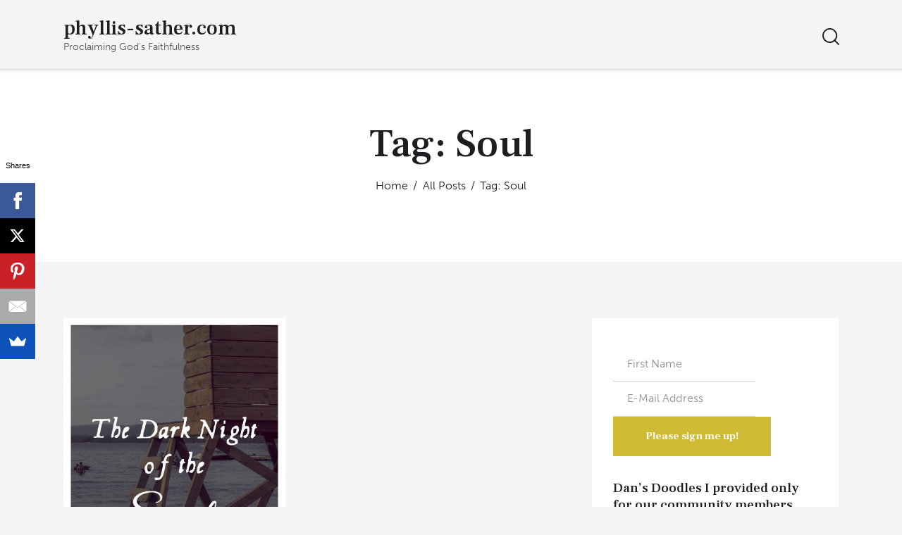

--- FILE ---
content_type: text/html; charset=UTF-8
request_url: https://phyllis-sather.com/tag/soul/
body_size: 18517
content:
<!DOCTYPE html>
<html lang="en-US" class="no-js scheme_default">

<head>
	<link rel="dns-prefetch" href="//cdn.hu-manity.co" />
		<!-- Cookie Compliance -->
		<script type="text/javascript">var huOptions = {"appID":"phyllis-sathercom-01f6a8b","currentLanguage":"en","blocking":true,"globalCookie":false,"isAdmin":false,"privacyConsent":true,"forms":[],"customProviders":[],"customPatterns":[]};</script>
		<script type="text/javascript" src="https://cdn.hu-manity.co/hu-banner.min.js"></script>			<meta charset="UTF-8">
					<meta name="viewport" content="width=device-width, initial-scale=1">
		<meta name="format-detection" content="telephone=no">
		<link rel="profile" href="//gmpg.org/xfn/11">
		<meta name='robots' content='index, follow, max-image-preview:large, max-snippet:-1, max-video-preview:-1' />

<!-- Social Warfare v4.5.6 https://warfareplugins.com - BEGINNING OF OUTPUT -->
<style>
	@font-face {
		font-family: "sw-icon-font";
		src:url("https://phyllis-sather.com/wp-content/plugins/social-warfare/assets/fonts/sw-icon-font.eot?ver=4.5.6");
		src:url("https://phyllis-sather.com/wp-content/plugins/social-warfare/assets/fonts/sw-icon-font.eot?ver=4.5.6#iefix") format("embedded-opentype"),
		url("https://phyllis-sather.com/wp-content/plugins/social-warfare/assets/fonts/sw-icon-font.woff?ver=4.5.6") format("woff"),
		url("https://phyllis-sather.com/wp-content/plugins/social-warfare/assets/fonts/sw-icon-font.ttf?ver=4.5.6") format("truetype"),
		url("https://phyllis-sather.com/wp-content/plugins/social-warfare/assets/fonts/sw-icon-font.svg?ver=4.5.6#1445203416") format("svg");
		font-weight: normal;
		font-style: normal;
		font-display:block;
	}
</style>
<!-- Social Warfare v4.5.6 https://warfareplugins.com - END OF OUTPUT -->


	<!-- This site is optimized with the Yoast SEO Premium plugin v25.1 (Yoast SEO v26.8) - https://yoast.com/product/yoast-seo-premium-wordpress/ -->
	<title>Soul Archives - phyllis-sather.com</title>
	<link rel="canonical" href="https://phyllis-sather.com/tag/soul/" />
	<meta property="og:locale" content="en_US" />
	<meta property="og:type" content="article" />
	<meta property="og:title" content="Soul Archives" />
	<meta property="og:url" content="https://phyllis-sather.com/tag/soul/" />
	<meta property="og:site_name" content="phyllis-sather.com" />
	<meta name="twitter:card" content="summary_large_image" />
	<meta name="twitter:site" content="@butifnot" />
	<script type="application/ld+json" class="yoast-schema-graph">{"@context":"https://schema.org","@graph":[{"@type":"CollectionPage","@id":"https://phyllis-sather.com/tag/soul/","url":"https://phyllis-sather.com/tag/soul/","name":"Soul Archives - phyllis-sather.com","isPartOf":{"@id":"https://phyllis-sather.com/#website"},"primaryImageOfPage":{"@id":"https://phyllis-sather.com/tag/soul/#primaryimage"},"image":{"@id":"https://phyllis-sather.com/tag/soul/#primaryimage"},"thumbnailUrl":"https://phyllis-sather.com/wp-content/uploads/2007/04/The-Dark-Night-of-the-Soul-1.png","breadcrumb":{"@id":"https://phyllis-sather.com/tag/soul/#breadcrumb"},"inLanguage":"en-US"},{"@type":"ImageObject","inLanguage":"en-US","@id":"https://phyllis-sather.com/tag/soul/#primaryimage","url":"https://phyllis-sather.com/wp-content/uploads/2007/04/The-Dark-Night-of-the-Soul-1.png","contentUrl":"https://phyllis-sather.com/wp-content/uploads/2007/04/The-Dark-Night-of-the-Soul-1.png","width":735,"height":1102,"caption":"The Dark Night of the Soul. Dark nights of the soul test our faith. I had failed to believe the Lord would be faithful to me – I imagined that he had suddenly abandoned me – yet He had been there all along. What are your dark nights of your soul? #BiblicalEncouragement"},{"@type":"BreadcrumbList","@id":"https://phyllis-sather.com/tag/soul/#breadcrumb","itemListElement":[{"@type":"ListItem","position":1,"name":"Home","item":"https://phyllis-sather.com/"},{"@type":"ListItem","position":2,"name":"Soul"}]},{"@type":"WebSite","@id":"https://phyllis-sather.com/#website","url":"https://phyllis-sather.com/","name":"phyllis-sather.com","description":"Proclaiming God&#039;s Faithfulness","publisher":{"@id":"https://phyllis-sather.com/#/schema/person/be0f55b75c779d24ca773184abe293e7"},"potentialAction":[{"@type":"SearchAction","target":{"@type":"EntryPoint","urlTemplate":"https://phyllis-sather.com/?s={search_term_string}"},"query-input":{"@type":"PropertyValueSpecification","valueRequired":true,"valueName":"search_term_string"}}],"inLanguage":"en-US"},{"@type":["Person","Organization"],"@id":"https://phyllis-sather.com/#/schema/person/be0f55b75c779d24ca773184abe293e7","name":"Phyllis Sather","image":{"@type":"ImageObject","inLanguage":"en-US","@id":"https://phyllis-sather.com/#/schema/person/image/","url":"https://secure.gravatar.com/avatar/4d2bf91ce4dee1fe70fd736491e2a18705290ec2497123f2585ed67ee2f9dc6b?s=96&d=mm&r=g","contentUrl":"https://secure.gravatar.com/avatar/4d2bf91ce4dee1fe70fd736491e2a18705290ec2497123f2585ed67ee2f9dc6b?s=96&d=mm&r=g","caption":"Phyllis Sather"},"logo":{"@id":"https://phyllis-sather.com/#/schema/person/image/"}}]}</script>
	<!-- / Yoast SEO Premium plugin. -->


<link rel='dns-prefetch' href='//platform-api.sharethis.com' />
<link rel='dns-prefetch' href='//use.typekit.net' />
<link rel='dns-prefetch' href='//fonts.googleapis.com' />
<link rel="alternate" type="application/rss+xml" title="phyllis-sather.com &raquo; Feed" href="https://phyllis-sather.com/feed/" />
<link rel="alternate" type="application/rss+xml" title="phyllis-sather.com &raquo; Comments Feed" href="https://phyllis-sather.com/comments/feed/" />
<link rel="alternate" type="application/rss+xml" title="phyllis-sather.com &raquo; Soul Tag Feed" href="https://phyllis-sather.com/tag/soul/feed/" />
			<meta property="og:type" content="website" />
			<meta property="og:site_name" content="phyllis-sather.com" />
			<meta property="og:description" content="Proclaiming God&#039;s Faithfulness" />
			<style id='wp-img-auto-sizes-contain-inline-css' type='text/css'>
img:is([sizes=auto i],[sizes^="auto," i]){contain-intrinsic-size:3000px 1500px}
/*# sourceURL=wp-img-auto-sizes-contain-inline-css */
</style>
<link property="stylesheet" rel='stylesheet' id='social-warfare-block-css-css' href='https://phyllis-sather.com/wp-content/cache/autoptimize/css/autoptimize_single_ca873f78591b95f9d06bff2ce1dae368.css?ver=6232be27a6ca915042560608cbafcb88' type='text/css' media='all' />
<link property="stylesheet" rel='stylesheet' id='trx_addons-icons-css' href='https://phyllis-sather.com/wp-content/cache/autoptimize/css/autoptimize_single_9fd3397439d58273928cb81537243957.css' type='text/css' media='all' />
<link property="stylesheet" rel='stylesheet' id='qw_extensions-icons-css' href='https://phyllis-sather.com/wp-content/cache/autoptimize/css/autoptimize_single_f7ac084b6c0503b62832630cd05595e2.css' type='text/css' media='all' />
<link property="stylesheet" rel='stylesheet' id='writer-font-museo-sans-css' href='https://use.typekit.net/zfc0lca.css' type='text/css' media='all' />
<link property="stylesheet" rel='stylesheet' id='writer-font-google_fonts-css' href='https://fonts.googleapis.com/css2?family=Frank+Ruhl+Libre:wght@300;400;500;700;900&#038;family=Lora:ital,wght@0,400;0,500;0,600;0,700;1,400;1,500;1,600;1,700&#038;subset=latin,latin-ext&#038;display=swap' type='text/css' media='all' />
<link property="stylesheet" rel='stylesheet' id='writer-fontello-css' href='https://phyllis-sather.com/wp-content/cache/autoptimize/css/autoptimize_single_c81c06c901d8f1f06d5fcf6510f30927.css' type='text/css' media='all' />
<style id='wp-emoji-styles-inline-css' type='text/css'>

	img.wp-smiley, img.emoji {
		display: inline !important;
		border: none !important;
		box-shadow: none !important;
		height: 1em !important;
		width: 1em !important;
		margin: 0 0.07em !important;
		vertical-align: -0.1em !important;
		background: none !important;
		padding: 0 !important;
	}
/*# sourceURL=wp-emoji-styles-inline-css */
</style>
<style id='wp-block-library-inline-css' type='text/css'>
:root{--wp-block-synced-color:#7a00df;--wp-block-synced-color--rgb:122,0,223;--wp-bound-block-color:var(--wp-block-synced-color);--wp-editor-canvas-background:#ddd;--wp-admin-theme-color:#007cba;--wp-admin-theme-color--rgb:0,124,186;--wp-admin-theme-color-darker-10:#006ba1;--wp-admin-theme-color-darker-10--rgb:0,107,160.5;--wp-admin-theme-color-darker-20:#005a87;--wp-admin-theme-color-darker-20--rgb:0,90,135;--wp-admin-border-width-focus:2px}@media (min-resolution:192dpi){:root{--wp-admin-border-width-focus:1.5px}}.wp-element-button{cursor:pointer}:root .has-very-light-gray-background-color{background-color:#eee}:root .has-very-dark-gray-background-color{background-color:#313131}:root .has-very-light-gray-color{color:#eee}:root .has-very-dark-gray-color{color:#313131}:root .has-vivid-green-cyan-to-vivid-cyan-blue-gradient-background{background:linear-gradient(135deg,#00d084,#0693e3)}:root .has-purple-crush-gradient-background{background:linear-gradient(135deg,#34e2e4,#4721fb 50%,#ab1dfe)}:root .has-hazy-dawn-gradient-background{background:linear-gradient(135deg,#faaca8,#dad0ec)}:root .has-subdued-olive-gradient-background{background:linear-gradient(135deg,#fafae1,#67a671)}:root .has-atomic-cream-gradient-background{background:linear-gradient(135deg,#fdd79a,#004a59)}:root .has-nightshade-gradient-background{background:linear-gradient(135deg,#330968,#31cdcf)}:root .has-midnight-gradient-background{background:linear-gradient(135deg,#020381,#2874fc)}:root{--wp--preset--font-size--normal:16px;--wp--preset--font-size--huge:42px}.has-regular-font-size{font-size:1em}.has-larger-font-size{font-size:2.625em}.has-normal-font-size{font-size:var(--wp--preset--font-size--normal)}.has-huge-font-size{font-size:var(--wp--preset--font-size--huge)}.has-text-align-center{text-align:center}.has-text-align-left{text-align:left}.has-text-align-right{text-align:right}.has-fit-text{white-space:nowrap!important}#end-resizable-editor-section{display:none}.aligncenter{clear:both}.items-justified-left{justify-content:flex-start}.items-justified-center{justify-content:center}.items-justified-right{justify-content:flex-end}.items-justified-space-between{justify-content:space-between}.screen-reader-text{border:0;clip-path:inset(50%);height:1px;margin:-1px;overflow:hidden;padding:0;position:absolute;width:1px;word-wrap:normal!important}.screen-reader-text:focus{background-color:#ddd;clip-path:none;color:#444;display:block;font-size:1em;height:auto;left:5px;line-height:normal;padding:15px 23px 14px;text-decoration:none;top:5px;width:auto;z-index:100000}html :where(.has-border-color){border-style:solid}html :where([style*=border-top-color]){border-top-style:solid}html :where([style*=border-right-color]){border-right-style:solid}html :where([style*=border-bottom-color]){border-bottom-style:solid}html :where([style*=border-left-color]){border-left-style:solid}html :where([style*=border-width]){border-style:solid}html :where([style*=border-top-width]){border-top-style:solid}html :where([style*=border-right-width]){border-right-style:solid}html :where([style*=border-bottom-width]){border-bottom-style:solid}html :where([style*=border-left-width]){border-left-style:solid}html :where(img[class*=wp-image-]){height:auto;max-width:100%}:where(figure){margin:0 0 1em}html :where(.is-position-sticky){--wp-admin--admin-bar--position-offset:var(--wp-admin--admin-bar--height,0px)}@media screen and (max-width:600px){html :where(.is-position-sticky){--wp-admin--admin-bar--position-offset:0px}}

/*# sourceURL=wp-block-library-inline-css */
</style><style id='global-styles-inline-css' type='text/css'>
:root{--wp--preset--aspect-ratio--square: 1;--wp--preset--aspect-ratio--4-3: 4/3;--wp--preset--aspect-ratio--3-4: 3/4;--wp--preset--aspect-ratio--3-2: 3/2;--wp--preset--aspect-ratio--2-3: 2/3;--wp--preset--aspect-ratio--16-9: 16/9;--wp--preset--aspect-ratio--9-16: 9/16;--wp--preset--color--black: #000000;--wp--preset--color--cyan-bluish-gray: #abb8c3;--wp--preset--color--white: #ffffff;--wp--preset--color--pale-pink: #f78da7;--wp--preset--color--vivid-red: #cf2e2e;--wp--preset--color--luminous-vivid-orange: #ff6900;--wp--preset--color--luminous-vivid-amber: #fcb900;--wp--preset--color--light-green-cyan: #7bdcb5;--wp--preset--color--vivid-green-cyan: #00d084;--wp--preset--color--pale-cyan-blue: #8ed1fc;--wp--preset--color--vivid-cyan-blue: #0693e3;--wp--preset--color--vivid-purple: #9b51e0;--wp--preset--color--bg-color: #F5F5F5;--wp--preset--color--bd-color: #D7D7D7;--wp--preset--color--text-dark: #1D1E21;--wp--preset--color--text-light: #8F9092;--wp--preset--color--text-link: #D1BA33;--wp--preset--color--text-hover: #AD9815;--wp--preset--color--text-link-2: #D1BA33;--wp--preset--color--text-hover-2: #AD9815;--wp--preset--color--text-link-3: #C5A48E;--wp--preset--color--text-hover-3: #AB8E7A;--wp--preset--gradient--vivid-cyan-blue-to-vivid-purple: linear-gradient(135deg,rgb(6,147,227) 0%,rgb(155,81,224) 100%);--wp--preset--gradient--light-green-cyan-to-vivid-green-cyan: linear-gradient(135deg,rgb(122,220,180) 0%,rgb(0,208,130) 100%);--wp--preset--gradient--luminous-vivid-amber-to-luminous-vivid-orange: linear-gradient(135deg,rgb(252,185,0) 0%,rgb(255,105,0) 100%);--wp--preset--gradient--luminous-vivid-orange-to-vivid-red: linear-gradient(135deg,rgb(255,105,0) 0%,rgb(207,46,46) 100%);--wp--preset--gradient--very-light-gray-to-cyan-bluish-gray: linear-gradient(135deg,rgb(238,238,238) 0%,rgb(169,184,195) 100%);--wp--preset--gradient--cool-to-warm-spectrum: linear-gradient(135deg,rgb(74,234,220) 0%,rgb(151,120,209) 20%,rgb(207,42,186) 40%,rgb(238,44,130) 60%,rgb(251,105,98) 80%,rgb(254,248,76) 100%);--wp--preset--gradient--blush-light-purple: linear-gradient(135deg,rgb(255,206,236) 0%,rgb(152,150,240) 100%);--wp--preset--gradient--blush-bordeaux: linear-gradient(135deg,rgb(254,205,165) 0%,rgb(254,45,45) 50%,rgb(107,0,62) 100%);--wp--preset--gradient--luminous-dusk: linear-gradient(135deg,rgb(255,203,112) 0%,rgb(199,81,192) 50%,rgb(65,88,208) 100%);--wp--preset--gradient--pale-ocean: linear-gradient(135deg,rgb(255,245,203) 0%,rgb(182,227,212) 50%,rgb(51,167,181) 100%);--wp--preset--gradient--electric-grass: linear-gradient(135deg,rgb(202,248,128) 0%,rgb(113,206,126) 100%);--wp--preset--gradient--midnight: linear-gradient(135deg,rgb(2,3,129) 0%,rgb(40,116,252) 100%);--wp--preset--font-size--small: 13px;--wp--preset--font-size--medium: 20px;--wp--preset--font-size--large: 36px;--wp--preset--font-size--x-large: 42px;--wp--preset--spacing--20: 0.44rem;--wp--preset--spacing--30: 0.67rem;--wp--preset--spacing--40: 1rem;--wp--preset--spacing--50: 1.5rem;--wp--preset--spacing--60: 2.25rem;--wp--preset--spacing--70: 3.38rem;--wp--preset--spacing--80: 5.06rem;--wp--preset--shadow--natural: 6px 6px 9px rgba(0, 0, 0, 0.2);--wp--preset--shadow--deep: 12px 12px 50px rgba(0, 0, 0, 0.4);--wp--preset--shadow--sharp: 6px 6px 0px rgba(0, 0, 0, 0.2);--wp--preset--shadow--outlined: 6px 6px 0px -3px rgb(255, 255, 255), 6px 6px rgb(0, 0, 0);--wp--preset--shadow--crisp: 6px 6px 0px rgb(0, 0, 0);}:where(.is-layout-flex){gap: 0.5em;}:where(.is-layout-grid){gap: 0.5em;}body .is-layout-flex{display: flex;}.is-layout-flex{flex-wrap: wrap;align-items: center;}.is-layout-flex > :is(*, div){margin: 0;}body .is-layout-grid{display: grid;}.is-layout-grid > :is(*, div){margin: 0;}:where(.wp-block-columns.is-layout-flex){gap: 2em;}:where(.wp-block-columns.is-layout-grid){gap: 2em;}:where(.wp-block-post-template.is-layout-flex){gap: 1.25em;}:where(.wp-block-post-template.is-layout-grid){gap: 1.25em;}.has-black-color{color: var(--wp--preset--color--black) !important;}.has-cyan-bluish-gray-color{color: var(--wp--preset--color--cyan-bluish-gray) !important;}.has-white-color{color: var(--wp--preset--color--white) !important;}.has-pale-pink-color{color: var(--wp--preset--color--pale-pink) !important;}.has-vivid-red-color{color: var(--wp--preset--color--vivid-red) !important;}.has-luminous-vivid-orange-color{color: var(--wp--preset--color--luminous-vivid-orange) !important;}.has-luminous-vivid-amber-color{color: var(--wp--preset--color--luminous-vivid-amber) !important;}.has-light-green-cyan-color{color: var(--wp--preset--color--light-green-cyan) !important;}.has-vivid-green-cyan-color{color: var(--wp--preset--color--vivid-green-cyan) !important;}.has-pale-cyan-blue-color{color: var(--wp--preset--color--pale-cyan-blue) !important;}.has-vivid-cyan-blue-color{color: var(--wp--preset--color--vivid-cyan-blue) !important;}.has-vivid-purple-color{color: var(--wp--preset--color--vivid-purple) !important;}.has-black-background-color{background-color: var(--wp--preset--color--black) !important;}.has-cyan-bluish-gray-background-color{background-color: var(--wp--preset--color--cyan-bluish-gray) !important;}.has-white-background-color{background-color: var(--wp--preset--color--white) !important;}.has-pale-pink-background-color{background-color: var(--wp--preset--color--pale-pink) !important;}.has-vivid-red-background-color{background-color: var(--wp--preset--color--vivid-red) !important;}.has-luminous-vivid-orange-background-color{background-color: var(--wp--preset--color--luminous-vivid-orange) !important;}.has-luminous-vivid-amber-background-color{background-color: var(--wp--preset--color--luminous-vivid-amber) !important;}.has-light-green-cyan-background-color{background-color: var(--wp--preset--color--light-green-cyan) !important;}.has-vivid-green-cyan-background-color{background-color: var(--wp--preset--color--vivid-green-cyan) !important;}.has-pale-cyan-blue-background-color{background-color: var(--wp--preset--color--pale-cyan-blue) !important;}.has-vivid-cyan-blue-background-color{background-color: var(--wp--preset--color--vivid-cyan-blue) !important;}.has-vivid-purple-background-color{background-color: var(--wp--preset--color--vivid-purple) !important;}.has-black-border-color{border-color: var(--wp--preset--color--black) !important;}.has-cyan-bluish-gray-border-color{border-color: var(--wp--preset--color--cyan-bluish-gray) !important;}.has-white-border-color{border-color: var(--wp--preset--color--white) !important;}.has-pale-pink-border-color{border-color: var(--wp--preset--color--pale-pink) !important;}.has-vivid-red-border-color{border-color: var(--wp--preset--color--vivid-red) !important;}.has-luminous-vivid-orange-border-color{border-color: var(--wp--preset--color--luminous-vivid-orange) !important;}.has-luminous-vivid-amber-border-color{border-color: var(--wp--preset--color--luminous-vivid-amber) !important;}.has-light-green-cyan-border-color{border-color: var(--wp--preset--color--light-green-cyan) !important;}.has-vivid-green-cyan-border-color{border-color: var(--wp--preset--color--vivid-green-cyan) !important;}.has-pale-cyan-blue-border-color{border-color: var(--wp--preset--color--pale-cyan-blue) !important;}.has-vivid-cyan-blue-border-color{border-color: var(--wp--preset--color--vivid-cyan-blue) !important;}.has-vivid-purple-border-color{border-color: var(--wp--preset--color--vivid-purple) !important;}.has-vivid-cyan-blue-to-vivid-purple-gradient-background{background: var(--wp--preset--gradient--vivid-cyan-blue-to-vivid-purple) !important;}.has-light-green-cyan-to-vivid-green-cyan-gradient-background{background: var(--wp--preset--gradient--light-green-cyan-to-vivid-green-cyan) !important;}.has-luminous-vivid-amber-to-luminous-vivid-orange-gradient-background{background: var(--wp--preset--gradient--luminous-vivid-amber-to-luminous-vivid-orange) !important;}.has-luminous-vivid-orange-to-vivid-red-gradient-background{background: var(--wp--preset--gradient--luminous-vivid-orange-to-vivid-red) !important;}.has-very-light-gray-to-cyan-bluish-gray-gradient-background{background: var(--wp--preset--gradient--very-light-gray-to-cyan-bluish-gray) !important;}.has-cool-to-warm-spectrum-gradient-background{background: var(--wp--preset--gradient--cool-to-warm-spectrum) !important;}.has-blush-light-purple-gradient-background{background: var(--wp--preset--gradient--blush-light-purple) !important;}.has-blush-bordeaux-gradient-background{background: var(--wp--preset--gradient--blush-bordeaux) !important;}.has-luminous-dusk-gradient-background{background: var(--wp--preset--gradient--luminous-dusk) !important;}.has-pale-ocean-gradient-background{background: var(--wp--preset--gradient--pale-ocean) !important;}.has-electric-grass-gradient-background{background: var(--wp--preset--gradient--electric-grass) !important;}.has-midnight-gradient-background{background: var(--wp--preset--gradient--midnight) !important;}.has-small-font-size{font-size: var(--wp--preset--font-size--small) !important;}.has-medium-font-size{font-size: var(--wp--preset--font-size--medium) !important;}.has-large-font-size{font-size: var(--wp--preset--font-size--large) !important;}.has-x-large-font-size{font-size: var(--wp--preset--font-size--x-large) !important;}
/*# sourceURL=global-styles-inline-css */
</style>

<style id='classic-theme-styles-inline-css' type='text/css'>
/*! This file is auto-generated */
.wp-block-button__link{color:#fff;background-color:#32373c;border-radius:9999px;box-shadow:none;text-decoration:none;padding:calc(.667em + 2px) calc(1.333em + 2px);font-size:1.125em}.wp-block-file__button{background:#32373c;color:#fff;text-decoration:none}
/*# sourceURL=/wp-includes/css/classic-themes.min.css */
</style>
<link property="stylesheet" rel='stylesheet' id='magnific-popup-css' href='https://phyllis-sather.com/wp-content/plugins/trx_addons/js/magnific/magnific-popup.min.css' type='text/css' media='all' />
<link property="stylesheet" rel='stylesheet' id='zrdn-recipeblock-grid-css' href='https://phyllis-sather.com/wp-content/plugins/zip-recipes/styles/zrdn-grid.min.css?ver=8.2.4' type='text/css' media='all' />
<link property="stylesheet" rel='stylesheet' id='zrdn-recipes-css' href='https://phyllis-sather.com/wp-content/plugins/zip-recipes/styles/zlrecipe-std.min.css?ver=8.2.4' type='text/css' media='all' />
<link property="stylesheet" rel='stylesheet' id='social_warfare-css' href='https://phyllis-sather.com/wp-content/plugins/social-warfare/assets/css/style.min.css?ver=4.5.6' type='text/css' media='all' />
<link property="stylesheet" rel='stylesheet' id='tablepress-default-css' href='https://phyllis-sather.com/wp-content/cache/autoptimize/css/autoptimize_single_67618bce410baf1c5f16513a9af4b1b9.css?ver=3.2.6' type='text/css' media='all' />
<link property="stylesheet" rel='stylesheet' id='trx_addons-css' href='https://phyllis-sather.com/wp-content/cache/autoptimize/css/autoptimize_single_fe3b9569642b987605302184876650f7.css' type='text/css' media='all' />
<link property="stylesheet" rel='stylesheet' id='trx_addons-animations-css' href='https://phyllis-sather.com/wp-content/cache/autoptimize/css/autoptimize_single_95381f6a72d7ad7b4118b1e968f3c22e.css' type='text/css' media='all' />
<link property="stylesheet" rel='stylesheet' id='writer-style-css' href='https://phyllis-sather.com/wp-content/cache/autoptimize/css/autoptimize_single_9bb03cb122e732fcd01f3f239fa5ea24.css' type='text/css' media='all' />
<link property="stylesheet" rel='stylesheet' id='mediaelement-css' href='https://phyllis-sather.com/wp-includes/js/mediaelement/mediaelementplayer-legacy.min.css?ver=4.2.17' type='text/css' media='all' />
<link property="stylesheet" rel='stylesheet' id='wp-mediaelement-css' href='https://phyllis-sather.com/wp-includes/js/mediaelement/wp-mediaelement.min.css?ver=6232be27a6ca915042560608cbafcb88' type='text/css' media='all' />
<link property="stylesheet" rel='stylesheet' id='writer-skin-default-css' href='https://phyllis-sather.com/wp-content/cache/autoptimize/css/autoptimize_single_97fe6219442dc6927dc9048ce9d23a71.css' type='text/css' media='all' />
<link property="stylesheet" rel='stylesheet' id='writer-plugins-css' href='https://phyllis-sather.com/wp-content/cache/autoptimize/css/autoptimize_single_35c29832ded6cd41237b549c018ad58c.css' type='text/css' media='all' />
<link property="stylesheet" rel='stylesheet' id='writer-custom-css' href='https://phyllis-sather.com/wp-content/cache/autoptimize/css/autoptimize_single_1eed8a9a4ade69c7bc2b45ef98a7ddb3.css' type='text/css' media='all' />
<link property="stylesheet" rel='stylesheet' id='trx_addons-responsive-css' href='https://phyllis-sather.com/wp-content/cache/autoptimize/css/autoptimize_single_7ba2fd501d0dc701e98228d3ebce2b68.css' type='text/css' media='(max-width:1439px)' />
<link property="stylesheet" rel='stylesheet' id='writer-responsive-css' href='https://phyllis-sather.com/wp-content/cache/autoptimize/css/autoptimize_single_81adddfc7238f2d0463f11abbfc7b5eb.css' type='text/css' media='(max-width:1679px)' />
<link property="stylesheet" rel='stylesheet' id='writer-trx-addons-extra-styles-css' href='https://phyllis-sather.com/wp-content/cache/autoptimize/css/autoptimize_single_f29858f6e8addff88614f3b72632b4a6.css' type='text/css' media='all' />
<script type="text/javascript" src="//platform-api.sharethis.com/js/sharethis.js?ver=8.5.3#property=64e3d15647476d0012be1aad&amp;product=gdpr-compliance-tool-v2&amp;source=simple-share-buttons-adder-wordpress" id="simple-share-buttons-adder-mu-js"></script>
<script type="text/javascript" src="https://phyllis-sather.com/wp-includes/js/jquery/jquery.min.js?ver=3.7.1" id="jquery-core-js"></script>
<script type="text/javascript" src="https://phyllis-sather.com/wp-includes/js/jquery/jquery-migrate.min.js?ver=3.4.1" id="jquery-migrate-js"></script>
<link rel="https://api.w.org/" href="https://phyllis-sather.com/wp-json/" /><link rel="alternate" title="JSON" type="application/json" href="https://phyllis-sather.com/wp-json/wp/v2/tags/560" /><link rel="EditURI" type="application/rsd+xml" title="RSD" href="https://phyllis-sather.com/xmlrpc.php?rsd" />

<!-- Global site tag (gtag.js) - Google Analytics -->
<script async src="https://www.googletagmanager.com/gtag/js?id=UA-15084569-1"></script>
<script>
  window.dataLayer = window.dataLayer || [];
  function gtag(){dataLayer.push(arguments);}
  gtag('js', new Date());

  gtag('config', 'UA-15084569-1');
</script></head>

<body data-rsssl=1 class="archive tag tag-soul tag-560 wp-theme-writer cookies-not-set hide_fixed_rows_enabled skin_default scheme_default blog_mode_tag body_style_wide  is_stream blog_style_excerpt sidebar_show sidebar_right sidebar_small_screen_below trx_addons_present header_type_default header_style_header-default header_position_default menu_side_none no_layout fixed_blocks_sticky">


	
	<div class="body_wrap" >

		
		<div class="page_wrap" >

			
							<a class="writer_skip_link skip_to_content_link" href="#content_skip_link_anchor" tabindex="1">Skip to content</a>
								<a class="writer_skip_link skip_to_sidebar_link" href="#sidebar_skip_link_anchor" tabindex="1">Skip to sidebar</a>
								<a class="writer_skip_link skip_to_footer_link" href="#footer_skip_link_anchor" tabindex="1">Skip to footer</a>

				<header class="top_panel top_panel_default
	 without_bg_image">
	<div class="top_panel_navi sc_layouts_row sc_layouts_row_type_compact sc_layouts_row_fixed sc_layouts_row_fixed_always sc_layouts_row_delimiter
	">
	<div class="content_wrap">
		<div class="columns_wrap columns_fluid">
			<div class="sc_layouts_column sc_layouts_column_align_left sc_layouts_column_icons_position_left sc_layouts_column_fluid column-1_4">
				<div class="sc_layouts_item">
					<a class="sc_layouts_logo" href="https://phyllis-sather.com/">
		<span class="logo_text">phyllis-sather.com</span><span class="logo_slogan">Proclaiming God&#039;s Faithfulness</span>	</a>
					</div>
			</div><div class="sc_layouts_column sc_layouts_column_align_right sc_layouts_column_icons_position_left sc_layouts_column_fluid column-3_4">
				<div class="sc_layouts_item">
										<div class="sc_layouts_iconed_text sc_layouts_menu_mobile_button">
						<a class="sc_layouts_item_link sc_layouts_iconed_text_link" href="#">
							<span class="sc_layouts_item_icon sc_layouts_iconed_text_icon trx_addons_icon-menu"></span>
						</a>
					</div>
				</div><div class="sc_layouts_item">
						<div class="search_wrap search_style_fullscreen header_search">
	<div class="search_form_wrap">
		<form role="search" method="get" class="search_form" action="https://phyllis-sather.com/">
			<input type="hidden" value="" name="post_types">
			<input type="text" class="search_field" placeholder="Search" value="" name="s">
			<button type="submit" class="search_submit trx_addons_icon-search" aria-label="Start search"></button>
							<a class="search_close trx_addons_icon-delete"></a>
					</form>
	</div>
	</div>					</div>			</div>
		</div><!-- /.columns_wrap -->
	</div><!-- /.content_wrap -->
</div><!-- /.top_panel_navi -->
	<div class="top_panel_title sc_layouts_row sc_layouts_row_type_normal">
		<div class="content_wrap">
			<div class="sc_layouts_column sc_layouts_column_align_center">
				<div class="sc_layouts_item">
					<div class="sc_layouts_title sc_align_center">
												<div class="sc_layouts_title_title">
														<h1 itemprop="headline" class="sc_layouts_title_caption">
								Tag: Soul							</h1>
													</div>
						<div class="sc_layouts_title_breadcrumbs"><div class="breadcrumbs"><a class="breadcrumbs_item home" href="https://phyllis-sather.com/">Home</a><span class="breadcrumbs_delimiter"></span><a class="breadcrumbs_item all_posts" href="https://phyllis-sather.com">All Posts</a><span class="breadcrumbs_delimiter"></span><span class="breadcrumbs_item current">Tag: Soul</span></div></div>					</div>
				</div>
			</div>
		</div>
	</div>
	</header>
<div class="menu_mobile_overlay scheme_dark"></div>
<div class="menu_mobile menu_mobile_fullscreen scheme_dark">
	<div class="menu_mobile_inner with_widgets">
        <div class="menu_mobile_header_wrap">
            <a class="sc_layouts_logo" href="https://phyllis-sather.com/">
		<span class="logo_text">phyllis-sather.com</span><span class="logo_slogan">Proclaiming God&#039;s Faithfulness</span>	</a>
	
            <a class="menu_mobile_close menu_button_close" tabindex="0"><span class="menu_button_close_text">Close</span><span class="menu_button_close_icon"></span></a>
        </div>
        <div class="menu_mobile_content_wrap content_wrap">
            <div class="menu_mobile_content_wrap_inner"><nav class="menu_mobile_nav_area" itemscope="itemscope" itemtype="https://schema.org/SiteNavigationElement"><ul id="mobile-menu_mobile" class=" menu_mobile_nav"><li id="mobile-menu-item-2272" class="menu-item menu-item-type-post_type menu-item-object-page menu-item-2272"><a href="https://phyllis-sather.com/kind-corrections-editing-service/"><span>Kind Corrections Editing Service<span class="sc_layouts_menu_item_description">  Hi, I’m Emily Sather. I have been a freelance editor for three or four years now – it’s difficult to give an exact amount of time, because I was doing the work for various friends and family members for some time before I put a name to it. I’ve worked on a wide variety of manuscripts, ranging from essays to fantasy novels, from a book about how to sell on eBay to editing for an internationally-distributed homeschooling magazine for over a year now. I’ve worked with both professional authors and very inexperienced writers. I can provide a variety of types and levels of editing services, from broad critiques and suggestions on early drafts to in-depth editing or final proofreading before publishing. When I send you corrections or suggestions, I will also offer explanations for why something should be done differently. I am willing to work on manuscripts of any length, from a magazine article to a full-length book. Resume and references are available upon request. Contact me for details on pricing.  You can e-mail me at striderfcr@yahoo.com</span></span></a></li><li id="mobile-menu-item-2273" class="menu-item menu-item-type-post_type menu-item-object-page menu-item-2273"><a href="https://phyllis-sather.com/?page_id=15"><span>Cute Kid Stories<span class="sc_layouts_menu_item_description">Everyone loves a cute kid story. Send me your’s and I’ll post it for all to enjoy. Phyllis@Phyllis-Sather.com  Here is one from my friend Tamera Svanes: My daughter said something cute this morning.We were listening to KLove this morning and a message came on for Teen Challenge. At the end, they gave the 800 number to call. Olivia pipes up, “Mommy, Jesus doesn’t have a number. You can talk to Him any time you want.” Aren’t kids great? The Birthday Gift Our three children tumbled into my bed each carrying a brightly wrapped gift. Dad followed with a breakfast tray with fresh coffee, bagels, and cream cheese. It was my birthday. Eric our youngest was bouncing with anticipation as I began to open my gifts. “Which one will I like best?” I asked him. As he made little jumping motions he shouted, “The nighty!”  I gave him a grin, while his older and wiser sisters who knew he shouldn’t’ tell me what my gifts were poked him and urged him to be quiet. I slowly opened each gift, showed the appropriate appreciation, and went on to the next one. The above scenario was repeated several times with Eric’s reply always…</span></span></a></li><li id="mobile-menu-item-2274" class="menu-item menu-item-type-post_type menu-item-object-page menu-item-2274"><a href="https://phyllis-sather.com/quotes/"><span>Quotes<span class="sc_layouts_menu_item_description">I love quotes and have been collecting them for years. The problem is I can never use them often enough so I’ve decided to post some of my favorites every once in awhile. Feel free to send me some of your favorites to add to my collection. Phyllis Sather Proclaiming God’s Faithfulness at: http://www.Phyllis-Sather.com Phyllis@Phyllis-Sather.com  “When you come to the end of all the light you know, and it’s time to step into the darkness of the unknown, faith is knowing that one of two things shall happen: Either you will be given something solid to stand on or you will be taught to fly.” ~Edward Teller “The author who benefits you most is not the one who tells you something you did not know before, but the one who gives expression to the truth that has been dumbly struggling in you for utterance.” Oswald Chambers in My Utmost for His Highest Here are two quotes from my friend Deanne Crawford:  “Suffering isn’t the worst thing that can happen to us. Disobedience is.” Vietnamese Pastor (Voice of the Martyrs) “No teacher should strive to make others think as he thinks, but to lead them to the Living Truth;  to the Master…</span></span></a></li><li id="mobile-menu-item-2275" class="menu-item menu-item-type-post_type menu-item-object-page menu-item-2275"><a href="https://phyllis-sather.com/kind-corrections-editing-service/"><span>Kind Corrections Editing Service<span class="sc_layouts_menu_item_description">  Hi, I’m Emily Sather. I have been a freelance editor for three or four years now – it’s difficult to give an exact amount of time, because I was doing the work for various friends and family members for some time before I put a name to it. I’ve worked on a wide variety of manuscripts, ranging from essays to fantasy novels, from a book about how to sell on eBay to editing for an internationally-distributed homeschooling magazine for over a year now. I’ve worked with both professional authors and very inexperienced writers. I can provide a variety of types and levels of editing services, from broad critiques and suggestions on early drafts to in-depth editing or final proofreading before publishing. When I send you corrections or suggestions, I will also offer explanations for why something should be done differently. I am willing to work on manuscripts of any length, from a magazine article to a full-length book. Resume and references are available upon request. Contact me for details on pricing.  You can e-mail me at striderfcr@yahoo.com</span></span></a></li><li id="mobile-menu-item-2276" class="menu-item menu-item-type-post_type menu-item-object-page menu-item-2276"><a href="https://phyllis-sather.com/?page_id=15"><span>Cute Kid Stories<span class="sc_layouts_menu_item_description">Everyone loves a cute kid story. Send me your’s and I’ll post it for all to enjoy. Phyllis@Phyllis-Sather.com  Here is one from my friend Tamera Svanes: My daughter said something cute this morning.We were listening to KLove this morning and a message came on for Teen Challenge. At the end, they gave the 800 number to call. Olivia pipes up, “Mommy, Jesus doesn’t have a number. You can talk to Him any time you want.” Aren’t kids great? The Birthday Gift Our three children tumbled into my bed each carrying a brightly wrapped gift. Dad followed with a breakfast tray with fresh coffee, bagels, and cream cheese. It was my birthday. Eric our youngest was bouncing with anticipation as I began to open my gifts. “Which one will I like best?” I asked him. As he made little jumping motions he shouted, “The nighty!”  I gave him a grin, while his older and wiser sisters who knew he shouldn’t’ tell me what my gifts were poked him and urged him to be quiet. I slowly opened each gift, showed the appropriate appreciation, and went on to the next one. The above scenario was repeated several times with Eric’s reply always…</span></span></a></li><li id="mobile-menu-item-2277" class="menu-item menu-item-type-post_type menu-item-object-page menu-item-2277"><a href="https://phyllis-sather.com/quotes/"><span>Quotes<span class="sc_layouts_menu_item_description">I love quotes and have been collecting them for years. The problem is I can never use them often enough so I’ve decided to post some of my favorites every once in awhile. Feel free to send me some of your favorites to add to my collection. Phyllis Sather Proclaiming God’s Faithfulness at: http://www.Phyllis-Sather.com Phyllis@Phyllis-Sather.com  “When you come to the end of all the light you know, and it’s time to step into the darkness of the unknown, faith is knowing that one of two things shall happen: Either you will be given something solid to stand on or you will be taught to fly.” ~Edward Teller “The author who benefits you most is not the one who tells you something you did not know before, but the one who gives expression to the truth that has been dumbly struggling in you for utterance.” Oswald Chambers in My Utmost for His Highest Here are two quotes from my friend Deanne Crawford:  “Suffering isn’t the worst thing that can happen to us. Disobedience is.” Vietnamese Pastor (Voice of the Martyrs) “No teacher should strive to make others think as he thinks, but to lead them to the Living Truth;  to the Master…</span></span></a></li><li id="mobile-menu-item-3870" class="menu-item menu-item-type-post_type menu-item-object-page menu-item-3870"><a href="https://phyllis-sather.com/words-for-writers/"><span>Words for Writers</span></a></li></ul></nav>            </div>
		</div><div class="menu_mobile_widgets_area"></div>
    </div>
</div>

			
			<div class="page_content_wrap">
								<div class="content_wrap">

					
					<div class="content">
												<a id="content_skip_link_anchor" class="writer_skip_link_anchor" href="#"></a>
									<div class="posts_container excerpt_wrap excerpt_1">
			<article id="post-31" data-post-id="31"
	class="post_item post_item_container post_layout_excerpt post_format_standard post-31 post type-post status-publish format-standard has-post-thumbnail hentry category-encouragement-2 tag-dark-night tag-soul">
	<div class="post_featured with_thumb hover_link"><img width="315" height="473" src="https://phyllis-sather.com/wp-content/uploads/2007/04/The-Dark-Night-of-the-Soul-1.png" class="attachment-writer-thumb-big size-writer-thumb-big wp-post-image" alt="The Dark Night of the Soul. Dark nights of the soul test our faith. I had failed to believe the Lord would be faithful to me – I imagined that he had suddenly abandoned me – yet He had been there all along. What are your dark nights of your soul? #BiblicalEncouragement" decoding="async" fetchpriority="high" srcset="https://phyllis-sather.com/wp-content/uploads/2007/04/The-Dark-Night-of-the-Soul-1.png 735w, https://phyllis-sather.com/wp-content/uploads/2007/04/The-Dark-Night-of-the-Soul-1-267x400.png 267w, https://phyllis-sather.com/wp-content/uploads/2007/04/The-Dark-Night-of-the-Soul-1-534x800.png 534w" sizes="(max-width: 600px) 100vw, 315px" />						<div class="mask"></div>
									<a href="https://phyllis-sather.com/dark-night-soul/"  aria-hidden="true" class="link"></a>
			</div>		<div class="post_header entry-header">
			<h3 class="post_title entry-title"><a href="https://phyllis-sather.com/dark-night-soul/" rel="bookmark">The Dark Night of the Soul</a></h3>		</div><!-- .post_header -->
				<div class="post_content entry-content">
			<div class="post_meta"><span class="post_meta_item post_categories cat_sep"><a href="https://phyllis-sather.com/category/encouragement-2/" rel="category tag">Biblical Encouragement</a></span><span class="post_meta_item post_date"><a href="https://phyllis-sather.com/dark-night-soul/">April 3, 2007</a></span><a href="https://phyllis-sather.com/dark-night-soul/" class="post_meta_item post_meta_views trx_addons_icon-eye"><span class="post_meta_number">649</span><span class="post_meta_label">Views</span></a><a href="#" class="post_meta_item post_meta_likes trx_addons_icon-heart-empty enabled" title="Like" data-postid="31" data-likes="0" data-title-like="Like" data-title-dislike="Dislike"><span class="post_meta_number">0</span><span class="post_meta_label">Likes</span></a><a href="https://phyllis-sather.com/dark-night-soul/#comments" class="post_meta_item post_meta_comments icon-comment-light"><span class="post_meta_number">1</span><span class="post_meta_label">Comment</span></a></div><div class="post_content_inner">We left Friday morning, March 30th, at 4:30 AM to drive to Tucson, Arizona. It was pitch black and raining. As we drove through the blackness I found myself watching for some sign of daylight. At one point I even asked my husband what time it would begin to get light. I would peer into&hellip;</div><p><a class="post-more-link" href="https://phyllis-sather.com/dark-night-soul/"><span class="link-text">Read More</span><span class="more-link-icon"></span></a></p>		</div><!-- .entry-content -->
		</article>
		</div>
								</div>
								<div class="sidebar widget_area
			 right sidebar_below sidebar_default scheme_default		" role="complementary">
						<a id="sidebar_skip_link_anchor" class="writer_skip_link_anchor" href="#"></a>
						<div class="sidebar_inner">
				<aside class="widget-odd widget-first widget-1 widget enews-widget"><div class="enews enews-2-fields">			<form id="subscribeenews-ext-4" class="enews-form" action="https://www.aweber.com/scripts/addlead.pl" method="post"
				 target="_blank" 				name="enews-ext-4"
			>
									<input type="text" id="subbox1" class="enews-subbox enews-fname" value="" aria-label="First Name" placeholder="First Name" name="name" />								<input type="email" value="" id="subbox" class="enews-email" aria-label="E-Mail Address" placeholder="E-Mail Address" name="email"
																																			required="required" />
				<input type="hidden" name="meta_web_form_id" value="387825830" />
<input type="hidden" name="meta_split_id" value="" />
<input type="hidden" name="listname" value="proclaiming-god" />
<input type="hidden" name="redirect" value="https://phyllis-sather.com/?page_id=567" id="redirect_0e82dd67a81e3006cbd283a77d2c8a84" />

<input type="hidden" name="meta_adtracking" value="Erics_test_2" />
<input type="hidden" name="meta_message" value="1" />
<input type="hidden" name="meta_required" value="name,email" />

<input type="hidden" name="meta_tooltip" value="" />				<input type="submit" value="Please sign me up!" id="subbutton" class="enews-submit" />
			</form>
		</div></aside><aside class="widget-even widget-2 widget widget_text"><h5 class="widget_title">Dan&#8217;s Doodles I provided only for our community members</h5>			<div class="textwidget"><p><img decoding="async" src="https://phyllis-sather.com/wp-content/uploads/2016/06/DansDoodlesI_proshot-Large-e-mail-view.jpg" alt="DansDoodlesI_proshot" /></p>
<p><a href="http://www.payloadz.com/d1/?id=1514087" target="Payloadz"><img decoding="async" src="https://www.payloadz.com/images/freedownload.gif" border="0" /></a></p>
</div>
		</aside><aside class="widget-odd widget-3 widget widget_text"><h5 class="widget_title">The Old Schoolhouse Review of Purposeful Planning</h5>			<div class="textwidget"><figure id="attachment_6268" aria-describedby="caption-attachment-6268" style="width: 400px" class="wp-caption alignnone"><a href="http://www.thehomeschoolmagazine-digital.com/thehomeschoolmagazine/2018x2/?pg=133#pg133" target="_blank" rel="nofollow noopener"><img loading="lazy" decoding="async" class="wp-image-6268" src="https://phyllis-sather.com/wp-content/uploads/2015/02/purposefulplanning_proshot-400x400.png" alt="" width="400" height="400" srcset="https://phyllis-sather.com/wp-content/uploads/2015/02/purposefulplanning_proshot-400x400.png 400w, https://phyllis-sather.com/wp-content/uploads/2015/02/purposefulplanning_proshot-150x150.png 150w, https://phyllis-sather.com/wp-content/uploads/2015/02/purposefulplanning_proshot-768x768.png 768w, https://phyllis-sather.com/wp-content/uploads/2015/02/purposefulplanning_proshot-800x800.png 800w, https://phyllis-sather.com/wp-content/uploads/2015/02/purposefulplanning_proshot-350x350.png 350w, https://phyllis-sather.com/wp-content/uploads/2015/02/purposefulplanning_proshot-255x255.png 255w, https://phyllis-sather.com/wp-content/uploads/2015/02/purposefulplanning_proshot.png 1000w" sizes="auto, (max-width: 600px) 100vw, 400px" /></a><figcaption id="caption-attachment-6268" class="wp-caption-text"><a href="https://phyllis-sather.com/bookshop/purposeful-planning-materials/" target="_blank" rel="nofollow noopener">Purchase this material in our store</a></figcaption></figure>
<p>&nbsp;</p>
</div>
		</aside><aside class="widget-even widget-4 widget widget_categories"><h5 class="widget_title">Categories</h5><form action="https://phyllis-sather.com" method="get"><label class="screen-reader-text" for="cat">Categories</label><select  name='cat' id='cat' class='postform'>
	<option value='-1'>Select Category</option>
	<option class="level-0" value="374">Biblical Encouragement&nbsp;&nbsp;(186)</option>
	<option class="level-0" value="4">Family&nbsp;&nbsp;(205)</option>
	<option class="level-0" value="448">Home Business&nbsp;&nbsp;(77)</option>
	<option class="level-0" value="19">Homemaking&nbsp;&nbsp;(106)</option>
	<option class="level-0" value="7">Homeschool&nbsp;&nbsp;(57)</option>
	<option class="level-0" value="114">Marriage&nbsp;&nbsp;(28)</option>
	<option class="level-0" value="9">Parenting&nbsp;&nbsp;(38)</option>
	<option class="level-0" value="627">Slideshow&nbsp;&nbsp;(4)</option>
	<option class="level-0" value="108">Titus 2 Teachings&nbsp;&nbsp;(1)</option>
	<option class="level-0" value="1">Uncategorized&nbsp;&nbsp;(4)</option>
</select>
</form><script type="text/javascript">
/* <![CDATA[ */

( ( dropdownId ) => {
	const dropdown = document.getElementById( dropdownId );
	function onSelectChange() {
		setTimeout( () => {
			if ( 'escape' === dropdown.dataset.lastkey ) {
				return;
			}
			if ( dropdown.value && parseInt( dropdown.value ) > 0 && dropdown instanceof HTMLSelectElement ) {
				dropdown.parentElement.submit();
			}
		}, 250 );
	}
	function onKeyUp( event ) {
		if ( 'Escape' === event.key ) {
			dropdown.dataset.lastkey = 'escape';
		} else {
			delete dropdown.dataset.lastkey;
		}
	}
	function onClick() {
		delete dropdown.dataset.lastkey;
	}
	dropdown.addEventListener( 'keyup', onKeyUp );
	dropdown.addEventListener( 'click', onClick );
	dropdown.addEventListener( 'change', onSelectChange );
})( "cat" );

//# sourceURL=WP_Widget_Categories%3A%3Awidget
/* ]]> */
</script>
</aside><aside class="widget-odd widget-5 widget widget_text">			<div class="textwidget"><center><a href="http://crossreads.com/community/" target="new"><img src="https://crossreads.com/wp-content/uploads/2013/01/crossreads-member-150-150.png"/></a></center></div>
		</aside><aside class="widget-even widget-6 widget widget_text">			<div class="textwidget"><a href="http://www.alanaterry.com/free-book" title="Free Novel"><img src="https://www.alanaterry.com/uploads/1/4/9/8/14987882/published/free-book-button-pink.png?1484714606" width="120" alt="Free Novel" />
</a></div>
		</aside><aside class="widget-odd widget-7 widget widget_text">			<div class="textwidget"><div align="center">
<script async defer src="//assets.pinterest.com/js/pinit.js"></script>
<a data-pin-do="embedUser" data-pin-board-width="700" data-pin-scale-height="240" data-pin-scale-width="80" href="https://www.pinterest.com/butifnot/"></a>
</div></div>
		</aside><aside class="widget-even widget-8 one-third widget enews-widget"><div class="enews enews-2-fields"><h5 class="widget_title">Free Dan&#8217;s Doodle Coloring Book when you subscribe!</h5>			<form id="subscribeenews-ext-3" class="enews-form" action="https://www.aweber.com/scripts/addlead.pl" method="post"
				 target="_blank" 				name="enews-ext-3"
			>
									<input type="text" id="subbox1" class="enews-subbox enews-fname" value="" aria-label="First Name" placeholder="First Name" name="name" />								<input type="email" value="" id="subbox" class="enews-email" aria-label="E-Mail Address" placeholder="E-Mail Address" name="email"
																																			required="required" />
				<input type="hidden" name="meta_web_form_id" value="387825830" />
<input type="hidden" name="meta_split_id" value="" />
<input type="hidden" name="listname" value="proclaiming-god" />
<input type="hidden" name="redirect" value="https://phyllis-sather.com/?page_id=567" id="redirect_0e82dd67a81e3006cbd283a77d2c8a84" />

<input type="hidden" name="meta_adtracking" value="Erics_test_2" />
<input type="hidden" name="meta_message" value="1" />
<input type="hidden" name="meta_required" value="name,email" />

<input type="hidden" name="meta_tooltip" value="" />				<input type="submit" value="Go" id="subbutton" class="enews-submit" />
			</form>
		</div></aside><aside class="widget-odd widget-last widget-9 widget widget_text">			<div class="textwidget"><h2>Links</h2>____________________</div>
		</aside>			</div>
					</div>
		<div class="clearfix"></div>
							</div>
								</div>
							<a id="footer_skip_link_anchor" class="writer_skip_link_anchor" href="#"></a>
				<footer class="footer_wrap footer_default
 scheme_dark				">
			<div class="footer_widgets_wrap widget_area sc_layouts_row sc_layouts_row_type_normal">
						<div class="footer_widgets_inner widget_area_inner">
									<div class="content_wrap">
										<div class="columns_wrap">
					<aside class="column-1_2 widget-odd widget-first widget-1 widget widget_links"><h5 class="widget_title">Homeschool</h5>
	<ul class='xoxo blogroll'>
<li><a href="http://www.currclick.com/browse/pub/167/Sather-Homeschool" target="_blank">CurrClick</a></li>
<li><a href="http://www.hslda.org" target="_blank">Home School Legal Defense League (HSLDA)</a></li>
<li><a href="http://homeschoolenrichment.com" target="_blank">Homeschool Enrichment</a></li>
<li><a href="http://www.thehomeschoolmagazine.com" target="_blank">The Old Schoolhouse Magazine</a></li>

	</ul>
</aside><aside class="column-1_2 widget-even widget-last widget-2 widget widget_links"><h5 class="widget_title">Parenting</h5>
	<ul class='xoxo blogroll'>
<li><a href="http://www.shepherdpress.com/product/shepherding-a-childs-heart/" target="_blank">Shepherding a Child&#039;s Heart</a></li>

	</ul>
</aside>					</div><!-- /.columns_wrap -->
										</div><!-- /.content_wrap -->
								</div><!-- /.footer_widgets_inner -->
					</div><!-- /.footer_widgets_wrap -->
		 
<div class="footer_copyright_wrap
				">
	<div class="footer_copyright_inner">
		<div class="content_wrap">
			<div class="copyright_text">
			Copyright &copy; 2026. All rights reserved.			</div>
		</div>
	</div>
</div>
</footer><!-- /.footer_wrap -->

			
		</div>

		
	</div>

	
	<a href="#" class="trx_addons_scroll_to_top trx_addons_icon-up scroll_to_top_style_default" title="Scroll to top"></a><script type="speculationrules">
{"prefetch":[{"source":"document","where":{"and":[{"href_matches":"/*"},{"not":{"href_matches":["/wp-*.php","/wp-admin/*","/wp-content/uploads/*","/wp-content/*","/wp-content/plugins/*","/wp-content/themes/writer/*","/*\\?(.+)"]}},{"not":{"selector_matches":"a[rel~=\"nofollow\"]"}},{"not":{"selector_matches":".no-prefetch, .no-prefetch a"}}]},"eagerness":"conservative"}]}
</script>
<!-- <div id="footer_links><?php wp_list_bookmarks();?>
</div> -->

<a href="http://www.aweber.com/permission.htm" target="_blank">Privacy Policy</a><script async>(function(s,u,m,o,j,v){j=u.createElement(m);v=u.getElementsByTagName(m)[0];j.async=1;j.src=o;j.dataset.sumoSiteId='3365fe0056969f0010f0db0044f8c9006450b0000142c6002b97800018b04200';j.dataset.sumoPlatform='wordpress';v.parentNode.insertBefore(j,v)})(window,document,'script','//load.sumome.com/');</script>        <script type="application/javascript">
            const ajaxURL = "https://phyllis-sather.com/wp-admin/admin-ajax.php";

            function sumo_add_woocommerce_coupon(code) {
                jQuery.post(ajaxURL, {
                    action: 'sumo_add_woocommerce_coupon',
                    code: code,
                });
            }

            function sumo_remove_woocommerce_coupon(code) {
                jQuery.post(ajaxURL, {
                    action: 'sumo_remove_woocommerce_coupon',
                    code: code,
                });
            }

            function sumo_get_woocommerce_cart_subtotal(callback) {
                jQuery.ajax({
                    method: 'POST',
                    url: ajaxURL,
                    dataType: 'html',
                    data: {
                        action: 'sumo_get_woocommerce_cart_subtotal',
                    },
                    success: function (subtotal) {
                        return callback(null, subtotal);
                    },
                    error: function (err) {
                        return callback(err, 0);
                    }
                });
            }
        </script>
        <script type="text/javascript" src="https://phyllis-sather.com/wp-content/plugins/simple-share-buttons-adder/js/ssba.js?ver=1758793673" id="simple-share-buttons-adder-ssba-js"></script>
<script type="text/javascript" id="simple-share-buttons-adder-ssba-js-after">
/* <![CDATA[ */
Main.boot( [] );
//# sourceURL=simple-share-buttons-adder-ssba-js-after
/* ]]> */
</script>
<script type="text/javascript" src="https://phyllis-sather.com/wp-content/plugins/trx_addons/js/magnific/jquery.magnific-popup.min.js" id="magnific-popup-js"></script>
<script type="text/javascript" id="zrdn-print-js-js-extra">
/* <![CDATA[ */
var zrdn_print_styles = {"grid_style":"https://phyllis-sather.com/wp-content/plugins/zip-recipes/styles/zrdn-grid.css?v=8.2.4","stylesheet_url":"https://phyllis-sather.com/wp-content/plugins/zip-recipes/styles/zlrecipe-std.css?v=8.2.4","print_css":"https://phyllis-sather.com/wp-content/plugins/zip-recipes/styles/zrdn-print.css?v=8.2.4"};
//# sourceURL=zrdn-print-js-js-extra
/* ]]> */
</script>
<script type="text/javascript" src="https://phyllis-sather.com/wp-content/plugins/zip-recipes/scripts/zlrecipe_print.min.js?ver=8.2.4" id="zrdn-print-js-js"></script>
<script type="text/javascript" id="social_warfare_script-js-extra">
/* <![CDATA[ */
var socialWarfare = {"addons":[],"post_id":"31","variables":{"emphasizeIcons":false,"powered_by_toggle":false,"affiliate_link":"https://warfareplugins.com"},"floatBeforeContent":""};
//# sourceURL=social_warfare_script-js-extra
/* ]]> */
</script>
<script type="text/javascript" src="https://phyllis-sather.com/wp-content/plugins/social-warfare/assets/js/script.min.js?ver=4.5.6" id="social_warfare_script-js"></script>
<script type="text/javascript" id="trx_addons-js-extra">
/* <![CDATA[ */
var TRX_ADDONS_STORAGE = {"admin_mode":"","ajax_url":"https://phyllis-sather.com/wp-admin/admin-ajax.php","ajax_nonce":"60c3e75e47","site_url":"https://phyllis-sather.com","post_id":"31","vc_edit_mode":"","is_preview":"","is_preview_gb":"","is_preview_elm":"","popup_engine":"magnific","scroll_progress":"hide","hide_fixed_rows":"1","smooth_scroll":"","animate_inner_links":"0","disable_animation_on_mobile":"","add_target_blank":"0","menu_collapse":"0","menu_collapse_icon":"trx_addons_icon-ellipsis-vert","menu_stretch":"0","resize_tag_video":"","resize_tag_iframe":"1","user_logged_in":"","theme_slug":"writer","theme_bg_color":"#F5F5F5","theme_accent_color":"#D1BA33","page_wrap_class":".page_wrap","columns_wrap_class":"trx_addons_columns_wrap","columns_in_single_row_class":"columns_in_single_row","column_class_template":"trx_addons_column-$1_$2","email_mask":"^([a-zA-Z0-9_\\-]+\\.)*[a-zA-Z0-9_\\-]+@[a-zA-Z0-9_\\-]+(\\.[a-zA-Z0-9_\\-]+)*\\.[a-zA-Z0-9]{2,12}$","mobile_breakpoint_fixedrows_off":"768","mobile_breakpoint_fixedcolumns_off":"768","mobile_breakpoint_stacksections_off":"768","mobile_breakpoint_scroll_lag_off":"768","mobile_breakpoint_fullheight_off":"1025","mobile_breakpoint_mousehelper_off":"1025","msg_caption_yes":"Yes","msg_caption_no":"No","msg_caption_ok":"OK","msg_caption_accept":"Accept","msg_caption_apply":"Apply","msg_caption_cancel":"Cancel","msg_caption_attention":"Attention!","msg_caption_warning":"Warning!","msg_ajax_error":"Invalid server answer!","msg_magnific_loading":"Loading image","msg_magnific_error":"Error loading image","msg_magnific_close":"Close (Esc)","msg_error_like":"Error saving your like! Please, try again later.","msg_field_name_empty":"The name can't be empty","msg_field_email_empty":"Too short (or empty) email address","msg_field_email_not_valid":"Invalid email address","msg_field_text_empty":"The message text can't be empty","msg_search_error":"Search error! Try again later.","msg_send_complete":"Send message complete!","msg_send_error":"Transmit failed!","msg_validation_error":"Error data validation!","msg_name_empty":"The name can't be empty","msg_name_long":"Too long name","msg_email_empty":"Too short (or empty) email address","msg_email_long":"E-mail address is too long","msg_email_not_valid":"E-mail address is invalid","msg_text_empty":"The message text can't be empty","msg_copied":"Copied!","ajax_views":"","menu_cache":[".menu_mobile_inner nav \u003E ul"],"login_via_ajax":"1","double_opt_in_registration":"1","msg_login_empty":"The Login field can't be empty","msg_login_long":"The Login field is too long","msg_password_empty":"The password can't be empty and shorter then 4 characters","msg_password_long":"The password is too long","msg_login_success":"Login success! The page should be reloaded in 3 sec.","msg_login_error":"Login failed!","msg_not_agree":"Please, read and check 'Terms and Conditions'","msg_password_not_equal":"The passwords in both fields are not equal","msg_registration_success":"Thank you for registering. Please confirm registration by clicking on the link in the letter sent to the specified email.","msg_registration_error":"Registration failed!","shapes_url":"https://phyllis-sather.com/wp-content/themes/writer/skins/default/trx_addons/css/shapes/","mouse_helper_in_swiper_slider":"1","elementor_stretched_section_container":"","pagebuilder_preview_mode":"","elementor_animate_items":".elementor-heading-title,.sc_item_subtitle,.sc_item_title,.sc_item_descr,.sc_item_posts_container + .sc_item_button,.sc_item_button.sc_title_button,nav \u003E ul \u003E li","elementor_breakpoints":[],"add_to_links_url":[{"mask":"elementor.com/","link":"https://be.elementor.com/visit/?bta=2496&nci=5383&brand=elementor&utm_campaign=theme"},{"page":["admin.php?page=revslider","plugins.php"],"mask":"//account.sliderrevolution.com/portal","link":"https://themepunch.pxf.io/4ekEVG"},{"page":["admin.php?page=revslider","plugins.php"],"mask":"//account.sliderrevolution.com/portal/pricing","link":"https://themepunch.pxf.io/KeRz5z"},{"page":["admin.php?page=revslider","plugins.php"],"mask":"sliderrevolution.com/premium-slider-revolution","link":"https://themepunch.pxf.io/9W1nyy"},{"page":["admin.php?page=revslider","plugins.php"],"mask":"//support.sliderrevolution.com","link":"https://themepunch.pxf.io/P0LbGq"},{"page":["admin.php?page=revslider","plugins.php"],"mask":"sliderrevolution.com/help-center","link":"https://themepunch.pxf.io/doXGdy"},{"page":["admin.php?page=revslider","plugins.php"],"mask":"sliderrevolution.com/manual","link":"https://themepunch.pxf.io/ZdkK3q"},{"page":["admin.php?page=revslider","plugins.php"],"mask":"sliderrevolution.com/get-on-board-the-slider-revolution-dashboard","link":"https://themepunch.pxf.io/QOqb1z"},{"page":["admin.php?page=revslider","plugins.php"],"mask":"sliderrevolution.com/expand-possibilities-with-addons","link":"https://themepunch.pxf.io/6baEN3"},{"page":["admin.php?page=revslider","plugins.php"],"mask":"sliderrevolution.com/examples","link":"https://themepunch.pxf.io/rnvXdB"},{"page":["admin.php?page=revslider","plugins.php"],"mask":"sliderrevolution.com/pro-level-design-with-slider-revolution","link":"https://themepunch.pxf.io/jWEmda"},{"page":["admin.php?page=revslider","plugins.php"],"mask":"sliderrevolution.com/plugin-privacy-policy","link":"https://themepunch.pxf.io/gbzGE0"},{"page":["admin.php?page=revslider","plugins.php"],"mask":"sliderrevolution.com/faq/why-was-my-slider-revolution-license-deactivated","link":"https://themepunch.pxf.io/RyxbVy"},{"page":["admin.php?page=revslider","plugins.php"],"mask":"sliderrevolution.com/faq/updating-make-sure-clear-caches","link":"https://themepunch.pxf.io/Yg5Nzq"},{"page":["admin.php?page=revslider","plugins.php"],"mask":"sliderrevolution.com/faq/where-to-find-purchase-code","link":"https://themepunch.pxf.io/x9xZdO"},{"page":["admin.php?page=revslider","plugins.php"],"mask":"sliderrevolution.com/documentation/changelog","link":"https://themepunch.pxf.io/EanyNn"},{"page":["admin.php?page=revslider","plugins.php"],"mask":"sliderrevolution.com/documentation/system-requirements/","link":"https://themepunch.pxf.io/LPv2kO"},{"page":["admin.php?page=revslider","plugins.php"],"mask":"sliderrevolution.com","link":"https://themepunch.pxf.io/DVEORn"}],"animate_to_mc4wp_form_submitted":"1","msg_no_products_found":"No products found! Please, change query parameters and try again.","ai_helper_sc_igenerator_openai_sizes":[],"msg_ai_helper_download":"Download","msg_ai_helper_download_error":"Error","msg_ai_helper_download_expired":"The generated image cache timed out. The download link is no longer valid.\u003Cbr\u003EBut you can still download the image by right-clicking on it and selecting \"Save Image As...\"","msg_ai_helper_igenerator_disabled":"Image generation is not available in edit mode!","audio_effects_allowed":"0","bg_colors_selector":"body:not(.body_style_boxed) .page_content_wrap,body.body_style_boxed .page_wrap","mouse_helper":"0","mouse_helper_delay":"10","mouse_helper_centered":"0","msg_mouse_helper_anchor":"","portfolio_use_gallery":"","scroll_to_anchor":"0","update_location_from_anchor":"0","msg_sc_googlemap_not_avail":"Googlemap service is not available","msg_sc_googlemap_geocoder_error":"Error while geocode address","sc_icons_animation_speed":"50","msg_sc_osmap_not_avail":"OpenStreetMap service is not available","msg_sc_osmap_geocoder_error":"Error while geocoding address","osmap_tiler":"vector","osmap_tiler_styles":[],"osmap_attribution":"Map data \u00a9 \u003Ca href=\"https://www.openstreetmap.org/\"\u003EOpenStreetMap\u003C/a\u003E contributors","slider_round_lengths":"1"};
//# sourceURL=trx_addons-js-extra
/* ]]> */
</script>
<script type="text/javascript" src="https://phyllis-sather.com/wp-content/plugins/trx_addons/js/__scripts.js" id="trx_addons-js"></script>
<script type="text/javascript" src="https://phyllis-sather.com/wp-content/plugins/trx_addons/components/cpt/layouts/shortcodes/menu/superfish.min.js" id="superfish-js"></script>
<script type="text/javascript" id="writer-init-js-extra">
/* <![CDATA[ */
var WRITER_STORAGE = {"ajax_url":"https://phyllis-sather.com/wp-admin/admin-ajax.php","ajax_nonce":"60c3e75e47","site_url":"https://phyllis-sather.com","theme_url":"https://phyllis-sather.com/wp-content/themes/writer/","site_scheme":"scheme_default","user_logged_in":"","mobile_layout_width":"768","mobile_device":"","mobile_breakpoint_underpanels_off":"768","mobile_breakpoint_fullheight_off":"1025","menu_side_stretch":"","menu_side_icons":"1","background_video":"","use_mediaelements":"1","resize_tag_video":"","resize_tag_iframe":"1","open_full_post":"","which_block_load":"article","admin_mode":"","msg_ajax_error":"Invalid server answer!","msg_i_agree_error":"Please accept the terms of our Privacy Policy.","toggle_title":"Filter by ","msg_copied":"Copied!","alter_link_color":"#D1BA33","mc4wp_msg_email_min":"Email address is too short (or empty)","mc4wp_msg_email_max":"Too long email address","button_hover":"default"};
//# sourceURL=writer-init-js-extra
/* ]]> */
</script>
<script type="text/javascript" src="https://phyllis-sather.com/wp-content/themes/writer/js/__scripts.js" id="writer-init-js"></script>
<script type="text/javascript" id="mediaelement-core-js-before">
/* <![CDATA[ */
var mejsL10n = {"language":"en","strings":{"mejs.download-file":"Download File","mejs.install-flash":"You are using a browser that does not have Flash player enabled or installed. Please turn on your Flash player plugin or download the latest version from https://get.adobe.com/flashplayer/","mejs.fullscreen":"Fullscreen","mejs.play":"Play","mejs.pause":"Pause","mejs.time-slider":"Time Slider","mejs.time-help-text":"Use Left/Right Arrow keys to advance one second, Up/Down arrows to advance ten seconds.","mejs.live-broadcast":"Live Broadcast","mejs.volume-help-text":"Use Up/Down Arrow keys to increase or decrease volume.","mejs.unmute":"Unmute","mejs.mute":"Mute","mejs.volume-slider":"Volume Slider","mejs.video-player":"Video Player","mejs.audio-player":"Audio Player","mejs.captions-subtitles":"Captions/Subtitles","mejs.captions-chapters":"Chapters","mejs.none":"None","mejs.afrikaans":"Afrikaans","mejs.albanian":"Albanian","mejs.arabic":"Arabic","mejs.belarusian":"Belarusian","mejs.bulgarian":"Bulgarian","mejs.catalan":"Catalan","mejs.chinese":"Chinese","mejs.chinese-simplified":"Chinese (Simplified)","mejs.chinese-traditional":"Chinese (Traditional)","mejs.croatian":"Croatian","mejs.czech":"Czech","mejs.danish":"Danish","mejs.dutch":"Dutch","mejs.english":"English","mejs.estonian":"Estonian","mejs.filipino":"Filipino","mejs.finnish":"Finnish","mejs.french":"French","mejs.galician":"Galician","mejs.german":"German","mejs.greek":"Greek","mejs.haitian-creole":"Haitian Creole","mejs.hebrew":"Hebrew","mejs.hindi":"Hindi","mejs.hungarian":"Hungarian","mejs.icelandic":"Icelandic","mejs.indonesian":"Indonesian","mejs.irish":"Irish","mejs.italian":"Italian","mejs.japanese":"Japanese","mejs.korean":"Korean","mejs.latvian":"Latvian","mejs.lithuanian":"Lithuanian","mejs.macedonian":"Macedonian","mejs.malay":"Malay","mejs.maltese":"Maltese","mejs.norwegian":"Norwegian","mejs.persian":"Persian","mejs.polish":"Polish","mejs.portuguese":"Portuguese","mejs.romanian":"Romanian","mejs.russian":"Russian","mejs.serbian":"Serbian","mejs.slovak":"Slovak","mejs.slovenian":"Slovenian","mejs.spanish":"Spanish","mejs.swahili":"Swahili","mejs.swedish":"Swedish","mejs.tagalog":"Tagalog","mejs.thai":"Thai","mejs.turkish":"Turkish","mejs.ukrainian":"Ukrainian","mejs.vietnamese":"Vietnamese","mejs.welsh":"Welsh","mejs.yiddish":"Yiddish"}};
//# sourceURL=mediaelement-core-js-before
/* ]]> */
</script>
<script type="text/javascript" src="https://phyllis-sather.com/wp-includes/js/mediaelement/mediaelement-and-player.min.js?ver=4.2.17" id="mediaelement-core-js"></script>
<script type="text/javascript" src="https://phyllis-sather.com/wp-includes/js/mediaelement/mediaelement-migrate.min.js?ver=6232be27a6ca915042560608cbafcb88" id="mediaelement-migrate-js"></script>
<script type="text/javascript" id="mediaelement-js-extra">
/* <![CDATA[ */
var _wpmejsSettings = {"pluginPath":"/wp-includes/js/mediaelement/","classPrefix":"mejs-","stretching":"responsive","audioShortcodeLibrary":"mediaelement","videoShortcodeLibrary":"mediaelement"};
//# sourceURL=mediaelement-js-extra
/* ]]> */
</script>
<script type="text/javascript" src="https://phyllis-sather.com/wp-includes/js/mediaelement/wp-mediaelement.min.js?ver=6232be27a6ca915042560608cbafcb88" id="wp-mediaelement-js"></script>
<script type="text/javascript" src="https://phyllis-sather.com/wp-content/themes/writer/skins/default/skin.js" id="writer-skin-default-js"></script>
<script id="wp-emoji-settings" type="application/json">
{"baseUrl":"https://s.w.org/images/core/emoji/17.0.2/72x72/","ext":".png","svgUrl":"https://s.w.org/images/core/emoji/17.0.2/svg/","svgExt":".svg","source":{"concatemoji":"https://phyllis-sather.com/wp-includes/js/wp-emoji-release.min.js?ver=6232be27a6ca915042560608cbafcb88"}}
</script>
<script type="module">
/* <![CDATA[ */
/*! This file is auto-generated */
const a=JSON.parse(document.getElementById("wp-emoji-settings").textContent),o=(window._wpemojiSettings=a,"wpEmojiSettingsSupports"),s=["flag","emoji"];function i(e){try{var t={supportTests:e,timestamp:(new Date).valueOf()};sessionStorage.setItem(o,JSON.stringify(t))}catch(e){}}function c(e,t,n){e.clearRect(0,0,e.canvas.width,e.canvas.height),e.fillText(t,0,0);t=new Uint32Array(e.getImageData(0,0,e.canvas.width,e.canvas.height).data);e.clearRect(0,0,e.canvas.width,e.canvas.height),e.fillText(n,0,0);const a=new Uint32Array(e.getImageData(0,0,e.canvas.width,e.canvas.height).data);return t.every((e,t)=>e===a[t])}function p(e,t){e.clearRect(0,0,e.canvas.width,e.canvas.height),e.fillText(t,0,0);var n=e.getImageData(16,16,1,1);for(let e=0;e<n.data.length;e++)if(0!==n.data[e])return!1;return!0}function u(e,t,n,a){switch(t){case"flag":return n(e,"\ud83c\udff3\ufe0f\u200d\u26a7\ufe0f","\ud83c\udff3\ufe0f\u200b\u26a7\ufe0f")?!1:!n(e,"\ud83c\udde8\ud83c\uddf6","\ud83c\udde8\u200b\ud83c\uddf6")&&!n(e,"\ud83c\udff4\udb40\udc67\udb40\udc62\udb40\udc65\udb40\udc6e\udb40\udc67\udb40\udc7f","\ud83c\udff4\u200b\udb40\udc67\u200b\udb40\udc62\u200b\udb40\udc65\u200b\udb40\udc6e\u200b\udb40\udc67\u200b\udb40\udc7f");case"emoji":return!a(e,"\ud83e\u1fac8")}return!1}function f(e,t,n,a){let r;const o=(r="undefined"!=typeof WorkerGlobalScope&&self instanceof WorkerGlobalScope?new OffscreenCanvas(300,150):document.createElement("canvas")).getContext("2d",{willReadFrequently:!0}),s=(o.textBaseline="top",o.font="600 32px Arial",{});return e.forEach(e=>{s[e]=t(o,e,n,a)}),s}function r(e){var t=document.createElement("script");t.src=e,t.defer=!0,document.head.appendChild(t)}a.supports={everything:!0,everythingExceptFlag:!0},new Promise(t=>{let n=function(){try{var e=JSON.parse(sessionStorage.getItem(o));if("object"==typeof e&&"number"==typeof e.timestamp&&(new Date).valueOf()<e.timestamp+604800&&"object"==typeof e.supportTests)return e.supportTests}catch(e){}return null}();if(!n){if("undefined"!=typeof Worker&&"undefined"!=typeof OffscreenCanvas&&"undefined"!=typeof URL&&URL.createObjectURL&&"undefined"!=typeof Blob)try{var e="postMessage("+f.toString()+"("+[JSON.stringify(s),u.toString(),c.toString(),p.toString()].join(",")+"));",a=new Blob([e],{type:"text/javascript"});const r=new Worker(URL.createObjectURL(a),{name:"wpTestEmojiSupports"});return void(r.onmessage=e=>{i(n=e.data),r.terminate(),t(n)})}catch(e){}i(n=f(s,u,c,p))}t(n)}).then(e=>{for(const n in e)a.supports[n]=e[n],a.supports.everything=a.supports.everything&&a.supports[n],"flag"!==n&&(a.supports.everythingExceptFlag=a.supports.everythingExceptFlag&&a.supports[n]);var t;a.supports.everythingExceptFlag=a.supports.everythingExceptFlag&&!a.supports.flag,a.supports.everything||((t=a.source||{}).concatemoji?r(t.concatemoji):t.wpemoji&&t.twemoji&&(r(t.twemoji),r(t.wpemoji)))});
//# sourceURL=https://phyllis-sather.com/wp-includes/js/wp-emoji-loader.min.js
/* ]]> */
</script>
<script type="text/javascript"> var swp_nonce = "16f6d66a38";var swpFloatBeforeContent = false; var swp_ajax_url = "https://phyllis-sather.com/wp-admin/admin-ajax.php";var swpClickTracking = false;</script>
</body>
</html>

--- FILE ---
content_type: text/css
request_url: https://phyllis-sather.com/wp-content/cache/autoptimize/css/autoptimize_single_f29858f6e8addff88614f3b72632b4a6.css
body_size: 465
content:
body.body_style_fullscreen:not(.sc_stack_section_present):not(.elementor-editor-active) .content_wrap_fullscreen,body.body_style_fullscreen:not(.sc_stack_section_present):not(.elementor-editor-active) .content_wrap_fullscreen{overflow:hidden}.sc_blogger_lay_portfolio.sc_blogger_lay_portfolio_style_14 .sc_blogger_item .sc_blogger_item_body .post_featured .post_info_bc:before{background-color:#000}.sc_blogger_lay_portfolio.sc_blogger_lay_portfolio_style_14 .sc_blogger_item .sc_blogger_item_body .post_featured:hover .post_info_bc:before{opacity:.5}.sc_blogger_lay_portfolio.sc_blogger_lay_portfolio_style_15 .sc_blogger_item .sc_blogger_item_body .post_featured .post_info_bc:before{background-color:#000}.sc_blogger_lay_portfolio.sc_blogger_lay_portfolio_style_15 .sc_blogger_item .sc_blogger_item_body .post_featured:hover .post_info_bc:before{opacity:.5}#style-6.mc4wp-form input[type=checkbox]+label:before{border-color:var(--theme-color-text) !important}#style-6.mc4wp-form label{color:var(--theme-color-text)}#style-6.mc4wp-form label a{color:var(--theme-color-text)}#style-6.mc4wp-form label a:hover{color:var(--theme-color-text_dark)}#style-7.mc4wp-form .mc4wp-form-fields input[type=email]{padding:.7em 11.5em .7em 1.7em;-webkit-box-shadow:none !important;-ms-box-shadow:none !important;box-shadow:none !important;background-color:transparent !important;border:1px solid var(--theme-color-input_bd_color)}#style-7.mc4wp-form .mc4wp-form-fields button:after,#style-7.mc4wp-form .mc4wp-form-fields input[type=submit]:after{background-color:var(--theme-color-input_bd_color)}#style-7.mc4wp-form label{color:var(--theme-color-text)}#style-7.mc4wp-form label a{color:var(--theme-color-text)}#style-7.mc4wp-form label a:hover{color:var(--theme-color-text_dark)}#style-7.mc4wp-form input[type=checkbox]+label:before{border-color:var(--theme-color-text) !important;background-color:transparent !important}.trx_addons_message_box{-webkit-border-radius:0;-ms-border-radius:0;border-radius:0}.woocommerce .widget_price_filter .ui-slider .ui-slider-range,.woocommerce .widget_price_filter .ui-slider .ui-slider-handle{background-color:var(--theme-color-alter_dark)}.woocommerce .widget_price_filter .price_slider_wrapper .ui-widget-content,.woocommerce .widget_price_filter .ui-slider .ui-slider-range{-webkit-border-radius:0;-ms-border-radius:0;border-radius:0}.woocommerce p.stars a,.star-rating span,.star-rating:before{color:var(--theme-color-text_dark)}.woocommerce div.product p.price{margin:0 0 25px}.woocommerce div.product p.price,.woocommerce div.product span.price{font-size:35px}.woocommerce div.product p.price span.amount,.woocommerce div.product span.price span.amount,.woocommerce div.product p.price,.woocommerce div.product span.price{color:var(--theme-color-text_dark)}.woocommerce div.product .woocommerce-product-rating,.woocommerce-page div.product .woocommerce-product-rating{margin-top:0}.sc_layouts_cart .sc_layouts_cart_widget .total{border-color:#343434 !important}.sc_layouts_menu_nav .menu-collapse>a:before{top:0}.search_modern .search_header_wrap .logo_image{top:55px}.search_modern>.search_submit{top:0}.sc_layouts_cart .sc_layouts_cart_widget{top:71px}.sc_layouts_row_fixed_on .sc_layouts_menu_nav>li>ul{top:4.4em}.sc_layouts_row_fixed_on .sc_layouts_cart .sc_layouts_cart_widget{top:48px}@media (max-width:1279px){.search_modern .search_header_wrap .logo_image{top:30px;max-width:220px}.menu_mobile .menu_mobile_nav_area{top:28%}.woocommerce div.product p.price,.woocommerce div.product span.price{font-size:30px}}@media (max-width:1023px){.sc_layouts_cart .sc_layouts_cart_widget{top:60px}.search_modern .search_header_wrap .logo_image{top:20px}.menu_mobile .menu_mobile_nav_area{top:34%}}@media (max-width:767px){.search_modern .search_header_wrap .logo_image{max-width:200px}.woocommerce div.product p.price,.woocommerce div.product span.price{font-size:22px}.woocommerce div.product p.price{margin:0 0 18px}}@media (max-width:600px){.sc_layouts_row_fixed_on .sc_layouts_cart .sc_layouts_cart_widget{top:0}}@media (max-width:479px){.menu_mobile .sc_layouts_logo img{max-height:35px}}